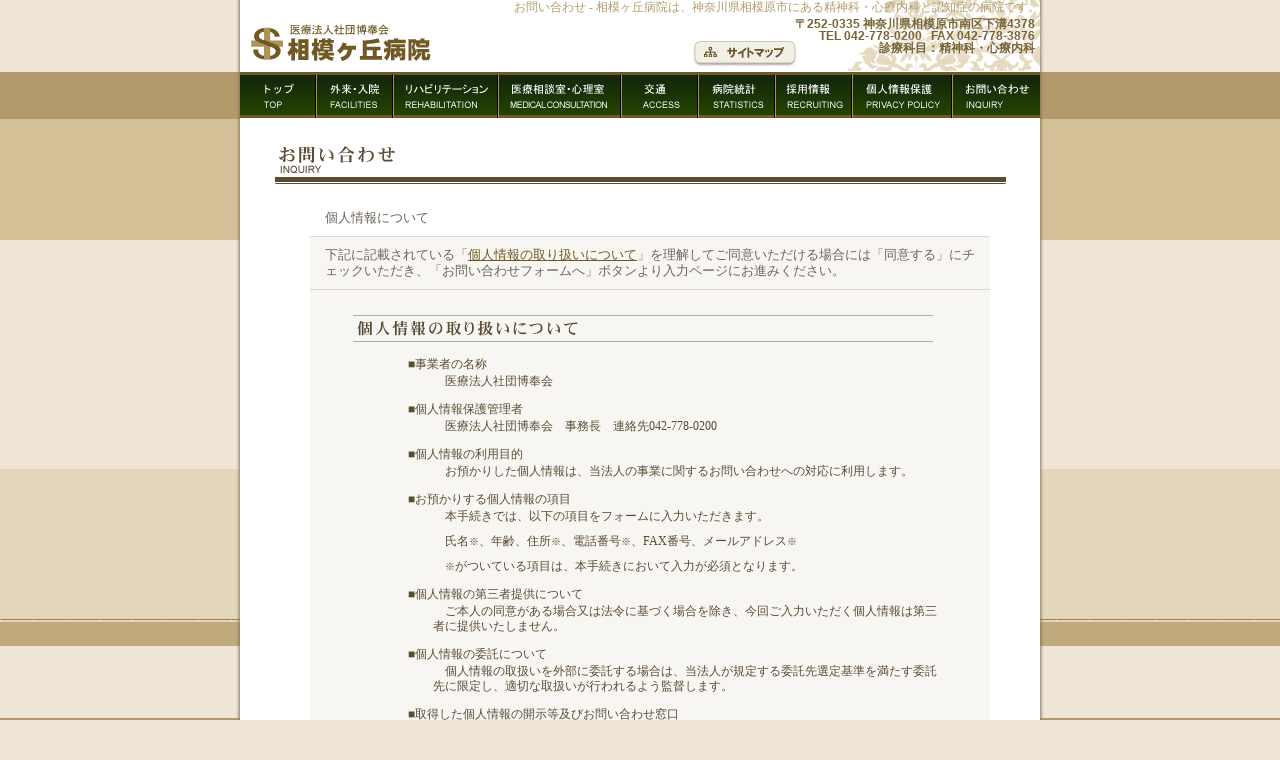

--- FILE ---
content_type: text/html
request_url: https://hakuhou-kai.or.jp/inquiry.html
body_size: 7856
content:
<!DOCTYPE HTML PUBLIC "-//W3C//DTD HTML 4.01 Transitional//EN">
<html lang="ja">
<head>
<meta http-equiv="content-type" content="text/html;charset=Shift_JIS">
<title>お問い合わせ - 神奈川県の精神科病院　相模ヶ丘病院</title>
<meta name="description" content="相模ヶ丘病院へのお問い合わせ 神奈川県相模原市にある精神・神経科と認知症の病院です。">
<meta name="keywords" content="神奈川県,相模原市,精神科,神経科,認知症,療養,外来,入院,デイナイトケア,ソーシャルワーカー,通院治療,相模線,下溝,">
<meta http-equiv="Content-Style-Type" content="text/css">
<meta http-equiv="Content-Script-Type" content="text/javascript">
<link href="common/style4.css" type="text/css" rel="STYLESHEET">
<link href="common/style41.css" type="text/css" rel="STYLESHEET">
<script type="text/javascript" language="JavaScript" src="common/changeimg.js"></script>
<script type="text/javascript" src="http://ajax.googleapis.com/ajax/libs/jquery/1.4.2/jquery.min.js"></script>
<script type="text/javascript" src="common/pngFix.js"></script> 
<script type="text/javascript"> 
    $(document).ready(function(){ 
        $(document).pngFix(); 
    }); 
</script> 
<script type="text/javascript" src="/sp/lib/judgment.js"></script>
<link href="/favicon.ico" rel="shortcut icon">
</head>
<body>
<div id="bgwall"> <a name="top"></a>
  <div id="contents">
    <div id="logo">
      <h1>お問い合わせ - 相模ヶ丘病院は、神奈川県相模原市にある精神科・心療内科と認知症の病院です。</h1>
<div id="address">〒252-0335 神奈川県相模原市南区下溝4378<br>
TEL 042-778-0200 &nbsp; FAX 042-778-3876<br>
診療科目：精神科・心療内科</div>
      <div class="sitemap"> <a href="sitemap.html">サイトマップ</a> </div>
    </div>
    <table width="800" border="0" cellspacing="0" cellpadding="0">
      <tr>
        <td><a href="index.html" onMouseOver="changeImages('menu2_01', 'images/menu2_01-over.gif'); return true;"
            onmouseout="changeImages('menu2_01', 'images/menu2_01.gif'); return true;"> <img name="menu2_01" src="images/menu2_01.gif" width=77 height=46 border=0 alt="トップページ"></a></td>
        <td><a href="clinic.html" onMouseOver="changeImages('menu2_02', 'images/menu2_02-over.gif'); return true;"
            onmouseout="changeImages('menu2_02', 'images/menu2_02.gif'); return true;"> <img name="menu2_02" src="images/menu2_02.gif" width=77 height=46 border=0 alt="外来・入院"></a></td>
        <td><a href="rehabilitation.html" onMouseOver="changeImages('menu2_03', 'images/menu2_03-over.gif'); return true;"
            onmouseout="changeImages('menu2_03', 'images/menu2_03.gif'); return true;"> <img name="menu2_03" src="images/menu2_03.gif" width=105 height=46 border=0 alt="リハビリテーション"></a></td>
        <td><a href="clinic8.html" onMouseOver="changeImages('menu2_04', 'images/menu2_04-over.gif'); return true;"
            onmouseout="changeImages('menu2_04', 'images/menu2_04.gif'); return true;"> <img name="menu2_04" src="images/menu2_04.gif" width=123 height=46 border=0 alt="医療相談室・心理室"></a></td>
        <td><a href="access.html" onMouseOver="changeImages('menu2_05', 'images/menu2_05-over.gif'); return true;"
            onmouseout="changeImages('menu2_05', 'images/menu2_05.gif'); return true;"> <img name="menu2_05" src="images/menu2_05.gif" width=77 height=46 border=0 alt="交通"></a></td>
        <td><a href="statistics.html" onMouseOver="changeImages('menu2_06', 'images/menu2_06-over.gif'); return true;"
            onmouseout="changeImages('menu2_06', 'images/menu2_06.gif'); return true;"> <img name="menu2_06" src="images/menu2_06.gif" width=77 height=46 border=0 alt="病院統計"></a></td>
        <td><a href="recruit.cgi" onMouseOver="changeImages('menu2_07', 'images/menu2_07-over.gif'); return true;"
            onmouseout="changeImages('menu2_07', 'images/menu2_07.gif'); return true;"> <img name="menu2_07" src="images/menu2_07.gif" width=77 height=46 border=0 alt="スタッフ募集"></a></td>
        <td><a href="privacy.html" onMouseOver="changeImages('menu2_08', 'images/menu2_08-over.gif'); return true;"
            onmouseout="changeImages('menu2_08', 'images/menu2_08.gif'); return true;"> <img name="menu2_08" src="images/menu2_08.gif" width=100 height=46 border=0 alt="個人情報保護"></a></td>
        <td><a href="inquiry.html" onMouseOver="changeImages('menu2_09', 'images/menu2_09-over.gif'); return true;"
            onmouseout="changeImages('menu2_09', 'images/menu2_09.gif'); return true;"> <img name="menu2_09" src="images/menu2_09.gif" width=87 height=46 border=0 alt="お問い合わせ"></a></td>
      </tr>
    </table>
    <h2><img src="images/title_inq.gif" alt="相模ヶ丘病院 お問い合わせ" height="52" width="800" border="0"></h2>
    <div id="block">
      <form action="https://www.hakuhou-kai.or.jp/cgi-bin/formmailagr.cgi" method="POST" id="inputForm">
        <table border="0" cellspacing="0" cellpadding="0">
          <tr>
            <th>個人情報について</th>
          </tr>
          <tr>
            <td>下記に記載されている「<a href="privacy.html" target="_blank">個人情報の取り扱いについて</a>」を理解してご同意いただける場合には「同意する」にチェックいただき、「お問い合わせフォームへ」ボタンより入力ページにお進みください。</td>
          </tr>
          <tr>
            <td><div id="agree">
                <div class="individual"> <a name="privacy1"></a>
                  <h3><img src="images/title_p33.gif" alt="個人情報に関する取り扱いについて" height="25" width="300" border="0"></h3>
                  <div class="block">
<ul class="pr2">
	<li>■事業者の名称
		<p>医療法人社団博奉会</p></li>
	<li>■個人情報保護管理者
		<p>医療法人社団博奉会　事務長　連絡先042-778-0200</p></li>
	<li>■個人情報の利用目的
		<p>お預かりした個人情報は、当法人の事業に関するお問い合わせへの対応に利用します。</p></li>
	<li>■お預かりする個人情報の項目
		<p>本手続きでは、以下の項目をフォームに入力いただきます。</p>
		<p>氏名<small>※</small>、年齢、住所<small>※</small>、電話番号<small>※</small>、FAX番号、メールアドレス<small>※</small></p>
		<p><small>※</small>がついている項目は、本手続きにおいて入力が必須となります。</p></li>
	<li>■個人情報の第三者提供について
		<p>ご本人の同意がある場合又は法令に基づく場合を除き、今回ご入力いただく個人情報は第三者に提供いたしません。</p></li>
	<li>■個人情報の委託について
		<p>個人情報の取扱いを外部に委託する場合は、当法人が規定する委託先選定基準を満たす委託先に限定し、適切な取扱いが行われるよう監督します。</p></li>
	<li>■取得した個人情報の開示等及びお問い合わせ窓口
		<p>本人からの求めにより、当法人が本件により取得した個人情報の利用目的の通知・開示・内容の訂正・追加又は削除・利用の停止・消去（「開示等」といいます。）に応じます。</p>
		<p>開示等に応じる窓口は、当該の「お問い合わせフォーム」です。</p></li>
	<li>■個人情報を与えることの任意性及び当該情報を与えなかった場合に生じる結果
		<p>個人情報を取得する項目は、全てご本人によってご提供いただくものです。<br>
ただし、必要な項目をいただけない場合、利用目的に記載の諸手続又は処理に支障が生じる可能性があります。</p></li>
</ul>
																			
                  </div>
                </div>
              </div></td>
          </tr>
          <tr>
            <td class="center"><input type="radio" name="privacy" value="y">
              同意する　
              <input type="radio" name="privacy" value="n">
              同意しない</td>
          </tr>
        </table>
        <p class="submit">
          <input type="submit" value="お問い合わせフォームへ">
        </p>
        <input type="hidden" name="kind" value="inquiry">
      </form>
    </div>
    <div class="pagetop"> <a href="#top">▲ページトップへ</a> </div>
  </div>
</div>
<div id="footer"><img src="images/c_copy.gif" alt="Copyright Sagamigaoka. All rights reserved." width="300" height="26" border="0"></div>
</body>
</html>


--- FILE ---
content_type: text/css
request_url: https://hakuhou-kai.or.jp/common/style4.css
body_size: 21588
content:
/* Common */
* {
	font-family: "MS UI Gothic", Osaka;
	line-height: 1.3em;
}
body {
	color: #6D645B;
	background: #eee5d6 url(../images/bg.gif) repeat;
	padding: 0;
	text-align: center;
	margin-top: 0;
	margin-right: auto;
	margin-bottom: 0px;
	margin-left: auto;
}
h1 {
	color: #b29a6c;
	font-weight: normal;
	font-size: 75%;
	text-align: right;
	margin: 0;
	padding-top: 0px;
}
h2 {
	text-align: left;
	margin-top: 20px;
	margin-bottom: 10px;
}
h3 {
	text-align: left;
	margin: 20px auto 10px 50px;
	clear: left;
}
h4 {
	text-align: left;
	margin-top: 20px;
	margin-bottom: 10px;
	margin-left: 230px;
}
strong {
	color: #59805D;
	margin: auto 10px;
}
em {
	color: #59805D;
	font-style: normal;
}
img { border: 0; }
iframe {
	margin: 0;
	padding: 0;
	border: none;
}
/*
#bgCon {
	margin-top: 0px;
	margin-right: auto;
	margin-bottom: 0px;
	margin-left: auto;
	text-align: center;
	width: 828px;
	background-color: #eee5d6;
	background-image: url(../images/bg.gif);
	background-repeat: repeat-y;
}*/
#bgwall {
	width: 828px;
	background-image: url(../images/bg_center.png);
	background-repeat: repeat-y;
	margin-top: 0px;
	margin-right: auto;
	margin-bottom: 0px;
	margin-left: auto;
	height: auto;
}
#contents {
	background: #fff;
	text-align: left;
	width: 800px;
	margin-top: 0;
	margin-right: auto;
	margin-bottom: 0px;
	margin-left: auto;
}
#contents ul {
	line-height: 130%;
	text-align: left;
	list-style-type: square;
	margin-left: 50px;
}
#footerCon {
	color: #d3c096;
	background-color: #b29a6c;
	background-image: url(../images/c_copy.gif);
	background-repeat: no-repeat;
	background-position: right top;
	text-align: right;
	margin: 0;
	width: 800px;
	height: 26px;
}
#speace { margin-bottom: 60px; }
/* 2007.12.13　追加 */
.blockn {
	margin-bottom: 30px;
	margin-left: 80px;
	width: 640px;
	clear: left;
}
.blockn ul {
	font-size: 80%;
	padding-left: 0px;
}
.blockn h5 {
	font-size: 80%;
	color: #5b4c34;
	text-align: left;
	padding: 15px 0px 3px 6px;
	border-bottom: 1px solid #a9b1a5;
}
.blockn p {
	font-size: 80%;
	line-height: 1.3em;
	padding: 5px 3px 3px 20px;
}
.blockn blockquote {
	font-size: 80%;
	line-height: 1.3em;
	padding: 5px 5px 5px 50px;
}
table.iop {
	font-size: 80%;
	margin-left: 90px;
	width: 500px;
}
.iop td {
	background-image: url(../images/i_obg.gif);
	background-repeat: no-repeat;
	height: 120px;
	margin: 0px;
	padding-top: 30px;
	padding-right: 20px;
	padding-bottom: 20px;
	padding-left: 20px;
}
.iop th {
	font-weight: normal;
	text-align: left;
	padding-top: 20px;
}
.blockn dl {
	font-size: 80%;
	line-height: 1.3em;
	margin-left: 30px;
}
.blockn a {
	color: #800000;
	padding-right: 5px;
	padding-left: 5px;
}
.blockn a:hover { color: #808000; }
.blockn strong { color: #d94040; }
.sp {
	padding-right: 20px;
	padding-left: 20px;
}
/* 2007.12.13　追加 */


.block {
	margin-bottom: 30px;
	margin-left: 80px;
	width: 650px;
	clear: left;
}
.block h5 {
	margin-bottom: 3px;
	margin-left: 22px;
	font-size: 80%;
}
.block ul {
	font-size: 80%;
	padding-left: 0px;
	display: block;
}
.block table { width: 640px; }
.block p {
	margin-bottom: 10px;
	font-size: 100%;
	margin-top: 0px;
}
.individual .block .pr3 {
	margin-left: 20px;
}

.block th {
	color: #5b4c34;
	font-size: 80%;
	text-align: left;
	padding: 15px 0px 3px 6px;
	border-bottom: 1px solid #a9b1a5;
}
.block td {
	vertical-align: top;
	font-size: 80%;
	line-height: 130%;
	padding: 5px 3px 3px 20px;
}
.block #ad td { vertical-align: middle; }
.block a {
	color: #800000;
	padding-right: 5px;
	padding-left: 5px;
}
.block a:hover { color: #808000; }
.sou {
	margin-top: 10px;
	margin-right: 5px;
	margin-bottom: 0px;
}
.blocks {
	color: #5b4c34;
	margin-bottom: 30px;
	margin-left: 80px;
}
.blocks th {
	color: #5b4c34;
	font-weight: normal;
	font-size: 80%;
	text-align: left;
	padding: 2px 0px 2px 10px;
	border-top: #a9b1a5;
	border-bottom: #a9b1a5;
}
.blocks td {
	vertical-align: text-top;
	padding: 0px 10px;
}
.individual {
	color: #5b4c34;
	margin-bottom: 30px;
	margin-left: 10px;
	font-size: 80%;
	line-height: 1.3em;
}
.individual h3 {
	border-top: 1px solid #a9b1a5;
	border-bottom: 1px solid #a9b1a5;
	width: 670px;
}
.individual h4 { margin: 30px auto 10px auto; }
.individual dl,
p { margin: 5px auto 10px auto; }
.individual .blockin {
	line-height: 1.5em;
	text-align: center;
}
.individual .blockin h4 {
	margin: 30px auto 10px auto;
	text-align: center;
	font-size: 110%;
}
.individual .blockin ol li {
	margin: 0;
	padding-bottom: 10px;
}
.individual .blockin blockquote {
	text-align: left;
	margin-right: 0px;
	margin-left: 0px;
}
.individual .blockin p { margin: 20px auto 30px auto; }
.individual dl { text-align: right; }
.individual a {
	color: #800000;
	padding-right: 5px;
	padding-left: 5px;
}
.individual a:hover { color: #808000; }
ol.alphabet { list-style-type: upper-alpha; }
.alphabet ol { font-size: 100%; }
.block2 {
	font-size: 85%;
	margin-bottom: 20px;
	margin-left: 80px;
	border: 0px;
	width: 680px;
	height: auto;
}
.block2 table { font-size: 90%; }
.block2 th {
	color: #fff;
	font-weight: normal;
	background-color: #5b4c34;
	text-align: center;
	padding-top: 2px;
	padding-bottom: 2px;
}
.block2 td {
	text-align: center;
	padding: 3px 7px;
	border: solid 1px #5b4c34;
}
.block2 {
	font-size: 85%;
	margin-bottom: 20px;
	margin-left: 80px;
	border: 0px;
	width: 680px;
	height: auto;
}
.comment {
	font-size: 80%;
	margin: 0px auto 20px 60px;
	width: 640px;
}
.kyushin { background-color: #c5a498; }
/* 外部リンク */
#outside iframe {
	background: #fff;
	margin: 0;
	padding: 0;
	border: none;
	width: 800px;
	height: 418px;
}
#bgcontents {
	background: #fff;
	text-align: left;
	margin: 0 auto;
	width: 800px;
	height: 418px;
}
#footer {
	color: #FFFFFF;
	background: url(../images/copy.png) no-repeat;
	text-align: right;
	padding: 0;
	width: 828px;
	height: 35px;
	clear: both;
	margin-top: 0;
	margin-right: auto;
	margin-bottom: 0;
	margin-left: auto;
}
#footer img {
	text-align: right;
	margin-right: 14px;
}
#footer a {
	color: #d3c096;
	font-size: 8pt;
	text-decoration: none;
}
#footer a:hover { color: #ecdfbf; }
#pp {
	margin-top: 10px;
	margin-right: 0px;
	margin-bottom: 0px;
	margin-left: 10px;
}
#pp img { margin: 0 0 2px 0; }
#pp   a {
	color: #9399BF;
	font-size: 8pt;
	text-decoration: none;
}
#pp a:hover { color: #d3c096; }
/* index */
/*#bgIndex { background: #eee5d6 url(../images/bg.gif) repeat-x; }
#bg {
	background: url(../images/bg_center.gif) no-repeat;
	width: 828px;
	height: 100%;
	margin-top: 0;
	margin-right: auto;
	margin-bottom: 0;
	margin-left: auto;
}
#topbg {
	margin: 0 auto;
	width: 800px;
	height: auto;
	background-color: #ECDFBF;
}
*/
#topContents {
	color: #006400;
	background-color: #ecdfbf;
	width: 800px;
	text-align: center;
	padding-top: 18px;
	height: 350px;
}
#topContents iframe {
	background-color: #ecdfbf;
	margin: 0px 0px 10px 0px;
	padding: 0px;
	border: none;
	overflow: auto;
	width: 460px;
	height: 300px
}
#topContents p { margin: 0 }
#topWhats {
	float: left;
	margin-left: 5px;
	overflow: hidden;
	width: 470px;
	height: 330px
}
#topBnr {
	margin-top: 23px;
	float: right;
	margin-right: 10px;
}
#topBnr p {
	margin: 0 0 18px 0;
}
#topBnr #pp {
	margin-top: 0px;
	margin-right: 0px;
	margin-bottom: 0px;
	margin-left: 10px;
}
.bnr {
	float: left;
	margin-top: 0px;
	text-align: center;
	display: block;
	margin-bottom: 10px;
	margin-right: 0px;
	margin-left: 30px;
	font-size: 8pt;
}
.bnr a {
	font-size: 8pt;
	color: #555F00;
	line-height: 1.6em;
}
.pdf { padding-right: 3px; }


/* access */
#access {
	background: url(../images/a_map.gif) no-repeat 20px center;
	height: 360px;
	margin-left: 20px;
	margin-right: 20px;
	margin-bottom: 30px;
}
#map {
	color: #5b4c34;
	margin-top: 0px;
	margin-left: 380px;
	width: 365px;
}
#map ul {
	text-align: left;
	padding: 0px 2px 5px 5px;
	list-style-type: none;
}
#map li {
	font-size: 80%;
	padding: 0 0 5px 0;
}
#map dl {
	margin: 5px 0 0 10px;
	font-size: 100%;
}
#map h3 {
	font-size: 90%;
	color: #14270a;
	font-weight: normal;
	text-align: left;
	padding: 2px 0px 2px 6px;
	border-top: 1px solid #a9b1a5;
	border-bottom: 1px solid #a9b1a5;
}
#map a {
	color: #399083;
	margin: 5px;
}
#map a:hover { color: #CCB9AB; }

#timetable {
	color: #5b4c34;
	margin-top: 5px;
	margin-left: 20px;
	margin-right: 20px;
}
.timeb caption {
	color: #14270a;
	font-weight: normal;
	text-align: left;
	padding: 2px 0px 2px 6px;
	border-top: 1px solid #a9b1a5;
	border-bottom: 1px solid #a9b1a5;
	font-size: 90%;
}
.timeb caption .h3 {
	text-align: left;
	margin-top: 20px;
	margin-bottom: 10px;
	color: #000;
	font-size: 16pt;
	font-weight: bold;
}
#timetable .timeb { width: 750px; }
.times caption {
	color: #14270a;
	text-align: center;
	padding: 2px 0px 2px 6px;
	border-top: 1px solid #a9b1a5;
	border-bottom: 1px solid #a9b1a5;
	border-right: 1px solid #a9b1a5;
	border-left: 1px solid #a9b1a5;
	font-size: 90%;
	background-color: #dfdfdf;
}
table.times {
	border-right: 1px solid #CCCCCC;
}
.times td {
	text-align: right;
	font-size: 80%;
	border-bottom: 1px solid #CCCCCC;
	padding-top: 5px;
	padding-bottom: 5px;
	padding-right: 5px;
	padding-left: 5px;
}
.times th {
	font-size: 80%;
	border-bottom: 1px solid #CCCCCC;
	border-right: 1px solid #CCCCCC;
	border-left: 1px solid #CCCCCC;
	padding-top: 5px;
	padding-bottom: 5px;
	padding-right: 5px;
	padding-left: 5px;
}
.times th.sp {
	border-right: none;
	border-left: none;
	padding: 0px;
	width: 150px;
}
.times td.co {
	text-align: left;
	font-size: 70%;
	white-space: nowrap;
}
#timetable .timeb em { font-weight: bold; }
#timetable .timeb blockquote {
	padding-left: 50px;
	padding-bottom: 10px;
	font-size: 80%;
	padding-top: 5px;
	margin: 0px;
}
#timetable .timeb .times td.bus1 p {
	font-size: 0.8em;
	margin: 0px;
}
#timetable .timeb td.bus2 {
	text-align: center;
	margin-left: 10px;
	font-size: 90%;
}
.time_comment {
	font-size: 105%;
	text-align: left;
	font-weight: bold;
}
#timetable .timeb ul {
	padding-left: 10px;
	font-size: 80%;
	list-style-position: outside;
	list-style-type: square;
	padding-bottom: 10px;
}
#timetable .timeb .bus3 { font-size: 90%; }
#timetable .timeb .bus3 p  {
	margin-top: 0px;
	margin-bottom: 5px;
}
.notice {
	color: #CC0000;
	font-size: 9px;
}
/* order */
optgroup {
	color: #14270a;
	font-style: normal;
	font-weight: normal
}
option { color: #705924; }
.center2 {
	margin-top: 100px;
	margin-bottom: 200px;
	text-align: center;
}
.center {
	margin-top: 30px;
	text-align: center;
}
.submit2 {
	font-size: 80%;
	color: #705924;
	background-color: #ffffff;
	padding: 3px 20px;
	border: solid 1px #b29a6c;
}
#inputForm { margin-left: 80px; }
#inputForm a { color: #705924; }
#inputForm a:hover { color: #006400; }
p.description {
	font-size: 80%;
	margin: 0 0 30px 100px;
}
#inputForm table {
	border: none;
	width: 640px;
}
#inputForm th,
#inputForm td {
	font-size: 80%;
	text-align: left;
	padding: 10px 5px 10px 15px;
	border-bottom: 1px solid #e1d9ca;
}
#inputForm th {
	font-weight: normal;
	width: 180px;
}
#inputForm td { background: #F8F6F2; }
#inputForm .submit {
	text-align: center;
	margin-right: 80px;
}
#inputForm .submit input {
	color: #705924;
	background-color: #ffffff;
	padding: 3px 20px;
	border: solid 1px #b29a6c
}
#inputForm .submit input:hover {
	border:  1px solid #800000;
	color: #800000;
}
#inputForm .required {
	color: #D94040;
	font-style: normal;
}
#inputForm .text1,
#inputForm .text2,
#inputForm .text3,
#inputForm .text4,
#inputForm select {
	border: 1px solid #C6B9A2;
	padding: 3px;
	color: #333;
}
#inputForm .text1:focus,
#inputForm .text2:focus,
#inputForm .text3:focus,
#inputForm .text4:focus,
#inputForm select:focus { border: 1px solid #D94040; }
#inputForm .text1 { width: 250px; }
#inputForm .text2 { width: 70px; }
#inputForm .text3 { width: 150px; }
#inputForm .text4 { width: 400px; }
#inputForm .example {
	color: #A09076;
	padding-left: 10px;
}
/* staff */
#photo {
	text-align: left;
	margin-left: 50px;
}
.work {
	text-align: center;
	margin-left: 80px;
	width: 650px;
}
.work th {
	color: #5b4c34;
	font-weight: normal;
	font-size: 80%;
	text-align: center;
	border: double 3px #a9b1a5;
	width: 80px;
	height: 50px;
}
.work td { text-align: center; }
/* column */
#column_side {
	color: #5b4c34;
	position: absolute;
	margin-left: 20px;
	top: 270px;
}
#column_side ul {
	margin-top: 10px;
	padding-left: 5px;
	font-size: 80%;
}
#column_side img { margin: 10px auto auto 30px; }
#column_block {
	background-image: url(../images/waku_02.gif);
	background-repeat: repeat-y;
	color: #5b4c34;
	margin-bottom: 180px;
	margin-top: 50px;
	margin-left: 250px;
	width: 500px;
}
#column_block blockquote {
	margin-left: 0px;
	margin-top: 0px;
	margin-bottom: 0px;
	padding-top: 10px;
	padding-right: 50px;
	padding-left: 50px;
	font-size: 80%;
	padding-bottom: 10px;
	margin-right: 0px;
}
#column_block p { margin: 0px; }
/* clinic */
#facilities {
	font-size: 80%;
	text-align: center;
	margin-top: 30px;
	margin-right: auto;
	margin-left: auto;
	width: auto
}
#facilities a {
	color: #1d3904;
	margin-right: 20px;
	margin-left: 20px
}
#facilities a:hover { color: #5b4c34 }
#senior { margin-left: 100px; }
#senior_riyo {
	text-align: center;
	margin: 0 50px auto auto;
}
#senior_riyo th {
	color: #5b4c34;
	font-weight: normal;
	font-size: 80%;
	text-align: center;
	width: 200px;
	border: double 3px #a9b1a5;
	height: 50px
}
#senior_riyo td { text-align: center; }
#senior_block {
	font-size: 80%;
	color: #5b4c34;
	margin: 0 0 50px auto;
	width: 350px;
}
#senior_block ul {
	font-size: 100%;
	list-style-type: circle;
}
#senior_block th {
	color: #5b4c34;
	font-weight: normal;
	text-align: left;
	padding: 2px 0px 2px 6px;
	border-top: 1px solid #a9b1a5;
	border-bottom: 1px solid #a9b1a5;
	width: 300px
}
#senior_block td {
	margin: auto;
	padding: 3px 3px 3px 10px;
	width: 350px
}
.bold {
	color: #d94040;
	font-weight: bold;
	font-size: 100%
}
#nagare_block {
	font-size: 80%;
	color: #5b4c34;
	width: 350px;
}
#nagare_block th {
	color: #5b4c34;
	font-weight: normal;
	margin: auto;
	padding: 2px 0px 2px 6px;
	border-top: 1px solid #a9b1a5;
	border-bottom: 1px solid #a9b1a5
}
#nagare_block td {
	margin: auto;
	padding: 3px 3px 3px 10px
}
.visiting {
	text-align: center;
	margin-bottom: 20px;
	position: relative;
	left: 200px;
	width: 400px
}
.visiting th {
	color: #5b4c34;
	font-weight: normal;
	font-size: 80%;
	text-align: center;
	border: double 3px #a9b1a5;
	height: 50px
}
.visiting td { text-align: center; }
clinic h5,
clinic h5,
.visitingr_block h5 {
	color: #d94040;
	font-style: normal;
	font-size: 100%
}
#plogo {
	margin-bottom: 0px;
	margin-left: 80px;
}
#plogo table {
	color: #5b4c34;
	font-size: 80%;
	width: 450px
}
#date { margin-left: 20px }
#date th {
	font-size: 11pt;
	font-weight: bold;
	color: #3E7BB9;
	text-align: left;
	padding-left: 20px;
	padding-top: 30px;
}
#date th em {
	font-size: 10px;
	font-style: normal;
	color: #666666;
	padding-left: 10px;
}
#clinicmenu { padding: 0px 25px 30px 25px; }
#clinicmenu img { border: solid 1px #E3D6BC; }
#clinicmenu a { display: block; }
#clinicmenu a:hover img { border-color: #705924; }
#clinicmenu img.current { border-color: #B9944B; }
.c8 {
	color: #007D48;
	font-weight: bold;
	line-height: 2em;
	padding-bottom: 10px;
}
.c10 {
	color: #007D48;
	font-weight: bold;
	line-height: 2em;
	margin: 5px 0;
	display: block;
	letter-spacing: 0.09em;
}
.c11 {
	font-size: 1.08em;
	color: #5B4C34;
	font-weight: bold;
	margin: 0;
}
.chap1 {
	width: 80px;
	white-space: nowrap;
}

.block blockquote {
	margin-top: 3px;
	margin-bottom: 3px;
	margin-left: 20px;
}
dl.enkaku {
	float: left;
	display: block;
	padding: 0px;
	width: 600px;
	margin-left: 10px;
}
.enkaku dt {
	font-size: 80%;
	clear: left;
	float: left;
	display: block;
	width: 130px;
	padding-left:15px;
	margin-top: 0px;
	margin-bottom: 10px;
	margin-left: 0px;
	margin-right: auto;
}
.enkaku dd {
	font-size: 80%;
	display:block;
	padding-left:15px;
	margin-right: 0px;
	margin-bottom: 10px;
	margin-left: 0px;
	margin-top: 0px;
	white-space: nowrap;
}
p.enkakucap {
	margin-top: 0px;
	margin-bottom: 10px;
	text-align: right;
	border-bottom: 1px solid #a9b1a5;
	font-size: 80%;
	width: 600px;
	margin-left: 10px;
}
p.rinen {
	font-size: 90%;
	text-indent: 30px;
}
.rinri {
	margin-bottom: 30px;
	margin-left: 110px;
	width: 600px;
	clear: left;
}
.rinri ol {
	color: #59805D;
	font-size: 80%;
	padding-left: 0px;
	display: block;
}
.rinri li {
	margin-right: 20px;
	margin-left: 20px;
}
.rinri blockquote {
	color: #6D645B;
	margin-top: 8px;
	margin-bottom: 20px;
	margin-left: 30px;
}
#inputForm td.center {
	background: #F8F6F2;
	text-align: center;
}
.block ul.pr {
	font-size: 100%;
	padding-left: 0px;
	display: block;
	padding-bottom: 10px;
}
.u { text-decoration: underline; }
.bl a {
	text-indent: -9999px;
	color: #fff;
	width: 250px;
	height: 50px;
	margin-left: 400px;
	background: url(../images/button_c8e.gif) no-repeat 0px 0px;
	display:block;
}
.bl a:hover {
	color: #fff;
	background-image: url(../images/button_c8e.gif);
	background-repeat: no-repeat;
	background-position: 0px -50px;
}
/*  sitemap  */
#logo {
	background: url(../images/logo.gif) no-repeat;
	text-align: right;
	width: 800px;
	height: 72px;
	z-index: 1;
}
.sitemap {
	text-indent: 100%;
	white-space: nowrap;
	overflow: hidden;
	width: 110px;
	height: 30px;
	margin-top: -15px;
	margin-left: 450px;
	float: left\9; /* IE10以下 */
	float: left;   /* IE7以下 */
}
.sitemap a {
	text-decoration: none;
	display:block;
	width: 110px;
	height: 30px;
	background-image: url(../images/sitemap.gif);
	background-repeat: no-repeat;
	background-position: 0px 0px;
}
.sitemap a:hover { background-position: 0px -30px; }

#logo #address  {
	text-align: right;
	margin-top: 3px;
	margin-bottom: 0px;
	margin-right: 5px;
	color: #776233;
	font-size: 12px;
	line-height: 1.0;
	font-weight: bold;
	display: block;
	font-family: 游ゴシック体, 'Yu Gothic', YuGothic, 'ヒラギノ角ゴシック Pro', 'Hiragino Kaku Gothic Pro', メイリオ, Meiryo, Osaka, 'ＭＳ Ｐゴシック', 'MS PGothic', sans-serif;
	text-shadow: 0px 0px 10px #fff;
}

#sm_block {
	width: 700px;
	margin-left: 30px;
}
#sm_left {
	float: left;
	width: 350px;
	margin-left: 20px;
	border-right-width: 1px;
	border-right-style: dotted;
	border-right-color: #5B4C34;
	padding-bottom: 100px;
	display:block;
}
#sm_right {
	float: right;
	width: 300px;
	display:block;
}
#sm_block h3 { margin: 0px; }
#sm_block ul {
	margin: 0 10px 30px 20px;
	font-size: 80%;
	padding-left: 20px;
	display: block;
	color: #800000;
}
#sm_block a { color: #800000; }
#sm_block a:hover { color: #808000; }
#agree {
	overflow: auto;
	width: 650px;
	height: 130px;
	font-size: 120%;
}
#agree .individual .block {
	margin-bottom: 30px;
	margin-left: 0px;
	width: 590px;
	clear: left;
}
#agree .individual h3 {
	text-align: left;
	margin: 0px auto 10px 0px;
	clear: left;
	border-top: 1px solid #a9b1a5;
	border-bottom: 1px solid #a9b1a5;
	width: 580px;
}
#agree .individual dl { margin-left: 100px; }
hr {
	margin: 50px 0px;
    border: 0;
    height: 1px;
}

.pagetop {
	font-size: 75%;
	text-align: right;
	padding: 50px 50px 80px 0px;
}
.pagetop a { color: #705924; }
.pagetop a:hover { color: #006400; }

#topContents .toptitle {
	padding-top: 20px;
	padding-bottom: 0px;
}





table.block3  {
	font-size: 90%;
	line-height: 100%;
	margin-bottom: 20px;
	margin-left: 20px;
	border-bottom: solid 1px #7f7256;
	width: 620px;
}
.block3 th {
	color: #fff;
	font-weight: normal;
	background-color: #5b4c34;
	text-align: center;
	padding: 4px 3px;
}
.block3 td.tdh {
	background-color: #E3D6BC;
	border-left: solid 1px #7f7256;
	width: 40px;
}
.block3 td {
	vertical-align: middle;
	text-align: center;
	border-right: solid 1px #7f7256;
	border-top: solid 1px #7f7256;
	width: 100px;
	display: table-cell;
	padding: 5px 3px;
}
.block3 td.tdhr {
	margin: 0;
	border-top: dotted 1px #7f7256;
}
p.blp  {
	font-size: 90%;
	line-height: 130%;
	margin-left: 30px;
}
.thr  {
	font-size: 90%;
	margin-left: 10px;
}

dl.day {
	float: left;
	display: block;
	padding: 0px;
	width: 600px;
	margin-left: 30px;
}
.day dt {
	font-size: 80%;
	clear: left;
	float: left;
	display: block;
	width: 100px;
	padding-left:15px;
	margin-top: 0px;
	margin-bottom: 10px;
	margin-left: 0px;
	margin-right: auto;
}
.day dd {
	font-size: 80%;
	display:block;
	padding-left:15px;
	margin-right: 0px;
	margin-bottom: 10px;
	margin-left: 0px;
	margin-top: 0px;
	white-space: nowrap;
}


table.visiting2 {
	text-align: center;
	margin: 20px 150px;
	position: relative;
	width: 300px;
}
table.visiting2 th {
	vertical-align: middle;
	color: #5b4c34;
	font-weight: normal;
	font-size: 80%;
	text-align: center;
	border: double 3px #a9b1a5;
	display: table-cell;
	height: 30px;
	margin: 0px;
	padding: 6px 3px;
}
table.visiting2 td {
	text-align: center;
	padding: 0px;
	vertical-align: middle;
}
table.visiting2 td img {
	margin-left: 90px;
}

.blk {
	font-size: 90%;
	line-height: 1.3em;
	padding: 5px 5px 5px 5px;
	text-align: center;
}


table.block4  {
	font-size: 90%;
	line-height: 100%;
	margin-bottom: 20px;
	margin-left: 20px;
	border-bottom: solid 1px #7f7256;
	width: 620px;
}
.block4 th {
	color: #fff;
	font-weight: normal;
	background-color: #5b4c34;
	text-align: center;
	padding: 4px 3px;
}
.block4 td.tdh {
	background-color: #E3D6BC;
	border-left: solid 1px #7f7256;
	width: 140px;
}
.block4 td {
	vertical-align: middle;
	text-align: center;
	border-right: solid 1px #7f7256;
	border-top: solid 1px #7f7256;
	width: 200px;
	display: table-cell;
	padding: 5px 3px;
}

ul.ulinside li {
	margin-left: -30px;
	padding-bottom: 10px;
	list-style-type: none;
}


--- FILE ---
content_type: text/css
request_url: https://hakuhou-kai.or.jp/common/style41.css
body_size: 15702
content:
/* style41.css */

.individual {
	color: #5b4c34;
	margin-bottom: 30px;
	margin-left: 28px;
	font-size: 80%;
	line-height: 1.3em;
}
.individual h3 {
	border-top: 1px solid #a9b1a5;
	border-bottom: 1px solid #a9b1a5;
	width: 670px;
}
.individual h4 { margin: 30px auto 10px auto; }
.individual dl, p { margin: 5px auto 10px auto; }
.individual .block .pr3 {
	margin-left: 20px;
}
.individual .blockin {
	line-height: 1.5em;
	text-align: center;
	margin: auto 10px auto 10px;
}
.individual .blockin h4 {
	margin: 30px auto 10px auto;
	text-align: center;
	font-size: 110%;
}
.individual .blockin ol li {
	margin: 0;
	padding-bottom: 10px;
}
.individual .blockin blockquote {
	text-align: left;
	margin-right: 10px;
	margin-left: 10px;
}
.individual .blockin p { margin: 20px auto 30px auto; }
.individual dl { text-align: right; }
.individual a {
	color: #800000;
	padding-right: 5px;
	padding-left: 5px;
}
.individual a:hover { color: #808000; }
ol.alphabet { list-style-type: upper-alpha; }
.alphabet ol { font-size: 100%; }
.block2 {
	font-size: 85%;
	margin-bottom: 20px;
	margin-left: 80px;
	border: 0px;
	width: 680px;
	height: auto;
}
.block2 table { font-size: 90%; }
.block2 th {
	color: #fff;
	font-weight: normal;
	background-color: #5b4c34;
	text-align: center;
	padding-top: 2px;
	padding-bottom: 2px;
}
.block2 td {
	text-align: center;
	padding: 3px 7px;
	border: solid 1px #5b4c34;
}
.block2 {
	font-size: 85%;
	margin-bottom: 20px;
	margin-left: 80px;
	border: 0px;
	width: 680px;
	height: auto;
}
.comment {
	font-size: 80%;
	margin: 0px auto 20px 60px;
	width: 640px;
}
.kyushin { background-color: #c5a498; }
/* 外部リンク */
#outside iframe {
	background: #fff;
	margin: 0;
	padding: 0;
	border: none;
	width: 800px;
	height: 418px;
}
#bgcontents {
	background: #fff;
	text-align: left;
	margin: 0 auto;
	width: 800px;
	height: 418px;
}
#footer {
	color: #FFFFFF;
	background: url(../images/copy.png) no-repeat;
	text-align: right;
	padding: 0;
	width: 828px;
	height: 35px;
	clear: both;
	margin-top: 0;
	margin-right: auto;
	margin-bottom: 0;
	margin-left: auto;
}
#footer img {
	text-align: right;
	margin-right: 14px;
}
#footer a {
	color: #d3c096;
	font-size: 8pt;
	text-decoration: none;
}
#footer a:hover { color: #ecdfbf; }
#pp {
	margin-top: 10px;
	margin-right: 0px;
	margin-bottom: 0px;
	margin-left: 10px;
}
#pp img { margin: 0 0 2px 0; }
#pp   a {
	color: #9399BF;
	font-size: 8pt;
	text-decoration: none;
}
#pp a:hover { color: #d3c096; }
/* index */
/*#bgIndex { background: #eee5d6 url(../images/bg.gif) repeat-x; }
#bg {
	background: url(../images/bg_center.gif) no-repeat;
	width: 828px;
	height: 100%;
	margin-top: 0;
	margin-right: auto;
	margin-bottom: 0;
	margin-left: auto;
}
#topbg {
	margin: 0 auto;
	width: 800px;
	height: auto;
	background-color: #ECDFBF;
}
*/
#topContents {
	color: #006400;
	background-color: #ecdfbf;
	width: 800px;
	text-align: center;
	padding-top: 18px;
	height: 350px;
}
#topContents iframe {
	background-color: #ecdfbf;
	margin: 0px 0px 10px 10px;
	padding: 0px;
	border: none;
	width: 460px;
	height: 310px
}
#topContents p { margin: 0 }
#topWhats {
	float: left;
	margin-left: 5px;
}
#topBnr {
	margin-top: 23px;
	float: right;
	margin-right: 10px;
}
#topBnr p {
	margin: 0 0 18px 0;
}
#topBnr #pp {
	margin-top: 0px;
	margin-right: 0px;
	margin-bottom: 0px;
	margin-left: 10px;
}
.bnr {
	float: left;
	margin-top: 0px;
	text-align: center;
	display: block;
	margin-bottom: 10px;
	margin-right: 0px;
	margin-left: 30px;
	font-size: 8pt;
}
.bnr a {
	font-size: 8pt;
	color: #555F00;
	line-height: 1.6em;
}
.pdf { padding-right: 3px; }


/* order */
#inputForm { margin-left: 70px; }
#inputForm a { color: #705924; }
#inputForm a:hover { color: #006400; }
p.description {
	font-size: 80%;
	margin: 0 0 30px 100px;
}
#inputForm table {
	border: none;
	width: 640px;
}
#inputForm th,
#inputForm td {
	font-size: 80%;
	text-align: left;
	padding: 10px 15px 10px 15px;
	border-bottom: 1px solid #e1d9ca;
}
#inputForm th {
	font-weight: normal;
	width: 180px;
}
#inputForm td { background: #F8F6F2; }
#inputForm .submit {
	text-align: center;
	margin-right: 80px;
}
#inputForm .submit input {
	color: #705924;
	background-color: #ffffff;
	padding: 3px 20px;
	border: solid 1px #b29a6c
}
#inputForm .submit input:hover {
	border:  1px solid #800000;
	color: #800000;
}
#inputForm .required {
	color: #D94040;
	font-style: normal;
}
#inputForm .text1,
#inputForm .text2,
#inputForm .text3,
#inputForm .text4,
#inputForm select {
	border: 1px solid #C6B9A2;
	padding: 3px;
	color: #333;
}
#inputForm .text1:focus,
#inputForm .text2:focus,
#inputForm .text3:focus,
#inputForm .text4:focus,
#inputForm select:focus { border: 1px solid #D94040; }
#inputForm .text1 { width: 250px; }
#inputForm .text2 { width: 70px; }
#inputForm .text3 { width: 150px; }
#inputForm .text4 { width: 400px; }
#inputForm .example {
	color: #A09076;
	padding-left: 10px;
}
/* staff */
#photo {
	text-align: left;
	margin-left: 50px;
}
.work {
	text-align: center;
	margin-left: 80px;
	width: 650px;
}
.work th {
	color: #5b4c34;
	font-weight: normal;
	font-size: 80%;
	text-align: center;
	border: double 3px #a9b1a5;
	width: 80px;
	height: 50px;
}
.work td { text-align: center; }
/* column */
#column_side {
	color: #5b4c34;
	position: absolute;
	margin-left: 20px;
	top: 270px;
}
#column_side ul {
	margin-top: 10px;
	padding-left: 5px;
	font-size: 80%;
}
#column_side img { margin: 10px auto auto 30px; }
#column_block {
	background-image: url(../images/waku_02.gif);
	background-repeat: repeat-y;
	color: #5b4c34;
	margin-bottom: 180px;
	margin-top: 50px;
	margin-left: 250px;
	width: 500px;
}
#column_block blockquote {
	margin-left: 0px;
	margin-top: 0px;
	margin-bottom: 0px;
	padding-top: 10px;
	padding-right: 50px;
	padding-left: 50px;
	font-size: 80%;
	padding-bottom: 10px;
	margin-right: 0px;
}
#column_block p { margin: 0px; }
/* clinic */
#facilities {
	font-size: 80%;
	text-align: center;
	margin-top: 30px;
	margin-right: auto;
	margin-left: auto;
	width: auto
}
#facilities a {
	color: #1d3904;
	margin-right: 20px;
	margin-left: 20px
}
#facilities a:hover { color: #5b4c34 }
#senior { margin-left: 100px; }
#senior_riyo {
	text-align: center;
	margin: 0 50px auto auto;
}
#senior_riyo th {
	color: #5b4c34;
	font-weight: normal;
	font-size: 80%;
	text-align: center;
	width: 200px;
	border: double 3px #a9b1a5;
	height: 50px
}
#senior_riyo td { text-align: center; }
#senior_block {
	font-size: 80%;
	color: #5b4c34;
	margin: 0 0 50px auto;
	width: 350px;
}
#senior_block ul {
	font-size: 100%;
	list-style-type: circle;
}
#senior_block th {
	color: #5b4c34;
	font-weight: normal;
	text-align: left;
	padding: 2px 0px 2px 6px;
	border-top: 1px solid #a9b1a5;
	border-bottom: 1px solid #a9b1a5;
	width: 300px
}
#senior_block td {
	margin: auto;
	padding: 3px 3px 3px 10px;
	width: 350px
}
.bold {
	color: #d94040;
	font-weight: bold;
	font-size: 100%
}
#nagare_block {
	font-size: 80%;
	color: #5b4c34;
	width: 350px;
}
#nagare_block th {
	color: #5b4c34;
	font-weight: normal;
	margin: auto;
	padding: 2px 0px 2px 6px;
	border-top: 1px solid #a9b1a5;
	border-bottom: 1px solid #a9b1a5
}
#nagare_block td {
	margin: auto;
	padding: 3px 3px 3px 10px
}
.visiting {
	text-align: center;
	margin-bottom: 20px;
	position: relative;
	left: 200px;
	width: 400px
}
.visiting th {
	color: #5b4c34;
	font-weight: normal;
	font-size: 80%;
	text-align: center;
	border: double 3px #a9b1a5;
	height: 50px
}
.visiting td { text-align: center; }
clinic h5,
clinic h5,
.visitingr_block h5 {
	color: #d94040;
	font-style: normal;
	font-size: 100%
}
#plogo {
	margin-bottom: 0px;
	margin-left: 80px;
}
#plogo table {
	color: #5b4c34;
	font-size: 80%;
	width: 450px
}
#date { margin-left: 20px }
#date th {
	font-size: 11pt;
	font-weight: bold;
	color: #3E7BB9;
	text-align: left;
	padding-left: 20px;
	padding-top: 30px;
}
#date th em {
	font-size: 10px;
	font-style: normal;
	color: #666666;
	padding-left: 10px;
}
#clinicmenu { padding: 0px 25px 30px 25px; }
#clinicmenu img { border: solid 1px #E3D6BC; }
#clinicmenu a { display: block; }
#clinicmenu a:hover img { border-color: #705924; }
#clinicmenu img.current { border-color: #B9944B; }
.c8 {
	color: #007D48;
	font-weight: bold;
	line-height: 2em;
	padding-bottom: 10px;
}
.c10 {
	color: #007D48;
	font-weight: bold;
	line-height: 2em;
	margin: 5px 0;
	display: block;
	letter-spacing: 0.09em;
}
.c11 {
	font-size: 1.08em;
	color: #5B4C34;
	font-weight: bold;
	margin: 0;
}
.chap1 {
	width: 80px;
	white-space: nowrap;
}

.block blockquote {
	margin-top: 3px;
	margin-bottom: 3px;
	margin-left: 20px;
}
dl.enkaku {
	float: left;
	display: block;
	padding: 0px;
	width: 600px;
	margin-left: 10px;
}
.enkaku dt {
	font-size: 80%;
	clear: left;
	float: left;
	display: block;
	width: 130px;
	padding-left:15px;
	margin-top: 0px;
	margin-bottom: 10px;
	margin-left: 0px;
	margin-right: auto;
}
.enkaku dd {
	font-size: 80%;
	display:block;
	padding-left:15px;
	margin-right: 0px;
	margin-bottom: 10px;
	margin-left: 0px;
	margin-top: 0px;
	white-space: nowrap;
}
p.enkakucap {
	margin-top: 0px;
	margin-bottom: 10px;
	text-align: right;
	border-bottom: 1px solid #a9b1a5;
	font-size: 80%;
	width: 600px;
	margin-left: 10px;
}
p.rinen {
	font-size: 90%;
	text-indent: 30px;
}
.rinri {
	margin-bottom: 30px;
	margin-left: 110px;
	width: 600px;
	clear: left;
}
.rinri ol {
	color: #59805D;
	font-size: 80%;
	padding-left: 0px;
	display: block;
}
.rinri li {
	margin-right: 20px;
	margin-left: 20px;
}
.rinri blockquote {
	color: #6D645B;
	margin-top: 8px;
	margin-bottom: 20px;
	margin-left: 30px;
}
#inputForm td.center {
	background: #F8F6F2;
	text-align: center;
}
.block ul.pr {
	font-size: 100%;
	padding-left: 0px;
	display: block;
	padding-bottom: 10px;
}
.block ul.pr2 {
	font-size: 100%;
	padding-left: 0px;
	display: block;
	padding-bottom: 10px;
}
.block ul.pr2 li {
	list-style: none;
	line-height: 1.7;
}
.block ul.pr2 p {
	margin-left: 2em;
	text-indent: 1em;
}
.u { text-decoration: underline; }
.bl a {
	text-indent: -9999px;
	color: #fff;
	width: 250px;
	height: 50px;
	margin-left: 400px;
	background: url(../images/button_c8e.gif) no-repeat 0px 0px;
	display:block;
}
.bl a:hover {
	color: #fff;
	background-image: url(../images/button_c8e.gif);
	background-repeat: no-repeat;
	background-position: 0px -50px;
}
/*  sitemap  */
#logo {
	background: url(../images/logo.gif) no-repeat;
	text-align: right;
	width: 800px;
	height: 72px;
	z-index: 1;
}
.sitemap {
	text-indent: 100%;
	white-space: nowrap;
	overflow: hidden;
	width: 110px;
	height: 30px;
	margin-top: -15px;
	margin-left: 450px;
	float: left\9; /* IE10以下 */
	float: left;   /* IE7以下 */
}
.sitemap a {
	text-decoration: none;
	display:block;
	width: 110px;
	height: 30px;
	background-image: url(../images/sitemap.gif);
	background-repeat: no-repeat;
	background-position: 0px 0px;
}
.sitemap a:hover { background-position: 0px -30px; }

#logo #address  {
	text-align: right;
	margin-top: 3px;
	margin-bottom: 0px;
	margin-right: 5px;
	color: #776233;
	font-size: 12px;
	line-height: 1.0;
	font-weight: bold;
	display: block;
	font-family: 游ゴシック体, 'Yu Gothic', YuGothic, 'ヒラギノ角ゴシック Pro', 'Hiragino Kaku Gothic Pro', メイリオ, Meiryo, Osaka, 'ＭＳ Ｐゴシック', 'MS PGothic', sans-serif;
	text-shadow: 0px 0px 10px #fff;
}

#sm_block {
	width: 700px;
	margin-left: 30px;
}
#sm_left {
	float: left;
	width: 350px;
	margin-left: 20px;
	border-right-width: 1px;
	border-right-style: dotted;
	border-right-color: #5B4C34;
	padding-bottom: 100px;
	display:block;
}
#sm_right {
	float: right;
	width: 300px;
	display:block;
}
#sm_block h3 { margin: 0px; }
#sm_block ul {
	margin: 0 10px 30px 20px;
	font-size: 80%;
	padding-left: 20px;
	display: block;
	color: #800000;
}
#sm_block a { color: #800000; }
#sm_block a:hover { color: #808000; }
#agree {
	overflow: auto;
	width: 650px;
	height: 100%;
	font-size: 120%;
}
#agree .individual .block {
	margin-bottom: 30px;
	margin-left: 5px;
	width: 580px;
	clear: left;
}
#agree .individual h3 {
	text-align: left;
	margin: 0px auto 10px 0px;
	clear: left;
	border-top: 1px solid #a9b1a5;
	border-bottom: 1px solid #a9b1a5;
	width: 580px;
}
#agree .individual dl { margin-left: 100px; }
hr {
	margin: 50px 0px;
    border: 0;
    height: 1px;
}

.pagetop {
	font-size: 75%;
	text-align: right;
	padding: 50px 50px 80px 0px;
}
.pagetop a { color: #705924; }
.pagetop a:hover { color: #006400; }

#topContents .toptitle {
	padding-top: 20px;
	padding-bottom: 0px;
}





table.block3  {
	font-size: 90%;
	line-height: 100%;
	margin-bottom: 20px;
	margin-left: 20px;
	border-bottom: solid 1px #7f7256;
	width: 620px;
}
.block3 th {
	color: #fff;
	font-weight: normal;
	background-color: #5b4c34;
	text-align: center;
	padding: 4px 3px;
}
.block3 td.tdh {
	background-color: #E3D6BC;
	border-left: solid 1px #7f7256;
	width: 40px;
}
.block3 td {
	vertical-align: middle;
	text-align: center;
	border-right: solid 1px #7f7256;
	border-top: solid 1px #7f7256;
	width: 100px;
	display: table-cell;
	padding: 5px 3px;
}
.block3 td.tdhr {
	margin: 0;
	border-top: dotted 1px #7f7256;
}
p.blp  {
	font-size: 90%;
	line-height: 130%;
	margin-left: 30px;
}
.thr  {
	font-size: 90%;
	margin-left: 10px;
}

dl.day {
	float: left;
	display: block;
	padding: 0px;
	width: 600px;
	margin-left: 30px;
}
.day dt {
	font-size: 80%;
	clear: left;
	float: left;
	display: block;
	width: 100px;
	padding-left:15px;
	margin-top: 0px;
	margin-bottom: 10px;
	margin-left: 0px;
	margin-right: auto;
}
.day dd {
	font-size: 80%;
	display:block;
	padding-left:15px;
	margin-right: 0px;
	margin-bottom: 10px;
	margin-left: 0px;
	margin-top: 0px;
	white-space: nowrap;
}


table.visiting2 {
	text-align: center;
	margin: 20px 150px;
	position: relative;
	width: 300px;
}
table.visiting2 th {
	vertical-align: middle;
	color: #5b4c34;
	font-weight: normal;
	font-size: 80%;
	text-align: center;
	border: double 3px #a9b1a5;
	display: table-cell;
	height: 30px;
	margin: 0px;
	padding: 6px 3px;
}
table.visiting2 td {
	text-align: center;
	padding: 0px;
	vertical-align: middle;
}
table.visiting2 td img {
	margin-left: 90px;
}

.blk {
	font-size: 90%;
	line-height: 1.3em;
	padding: 5px 5px 5px 5px;
	text-align: center;
}


table.block4  {
	font-size: 90%;
	line-height: 100%;
	margin-bottom: 20px;
	margin-left: 20px;
	border-bottom: solid 1px #7f7256;
	width: 620px;
}
.block4 th {
	color: #fff;
	font-weight: normal;
	background-color: #5b4c34;
	text-align: center;
	padding: 4px 3px;
}
.block4 td.tdh {
	background-color: #E3D6BC;
	border-left: solid 1px #7f7256;
	width: 140px;
}
.block4 td {
	vertical-align: middle;
	text-align: center;
	border-right: solid 1px #7f7256;
	border-top: solid 1px #7f7256;
	width: 200px;
	display: table-cell;
	padding: 5px 3px;
}

ul.ulinside li {
	margin-left: -30px;
	padding-bottom: 10px;
	list-style-type: none;
}


--- FILE ---
content_type: application/javascript
request_url: https://hakuhou-kai.or.jp/sp/lib/judgment.js
body_size: 348
content:
var ua = navigator.userAgent;
if( document.referrer.indexOf( 'www.hakuhou-kai.or.jp' ) == -1 && ( ua.indexOf('iPhone') > 0 || ua.indexOf('iPod') > 0 || ua.indexOf('Android') > 0 && ua.indexOf('Mobile') > 0 ) ){
  if( window.confirm( 'スマートフォン向けサイトがございます。スマートフォン向けのサイトに移動しますか？' ) ){ location.href = "sp/"; }
}


--- FILE ---
content_type: application/javascript
request_url: https://hakuhou-kai.or.jp/common/changeimg.js
body_size: 616
content:

function changeImages() {
	d = document;
	if (d.images) {
		var img;
		for (var i=0; i<changeImages.arguments.length; i+=2) {
			img = null;
			if (d.layers) {img = findElement(changeImages.arguments[i],0);}
			else {img = d.images[changeImages.arguments[i]];}
			if (img) {img.src = changeImages.arguments[i+1];}
		}
	}
}


// 
function MakeChild(strUrl, nWidth, nHeight) {
	var strTemp;
	strTemp = "width="+nWidth+",height="+nHeight+",scrollbars=no,resizable=no,toolbar=no,location=no,directories=no,status=no,top=15,left=15";
	nWin = window.open(strUrl,"window1",strTemp);
	nWin.focus();
}
